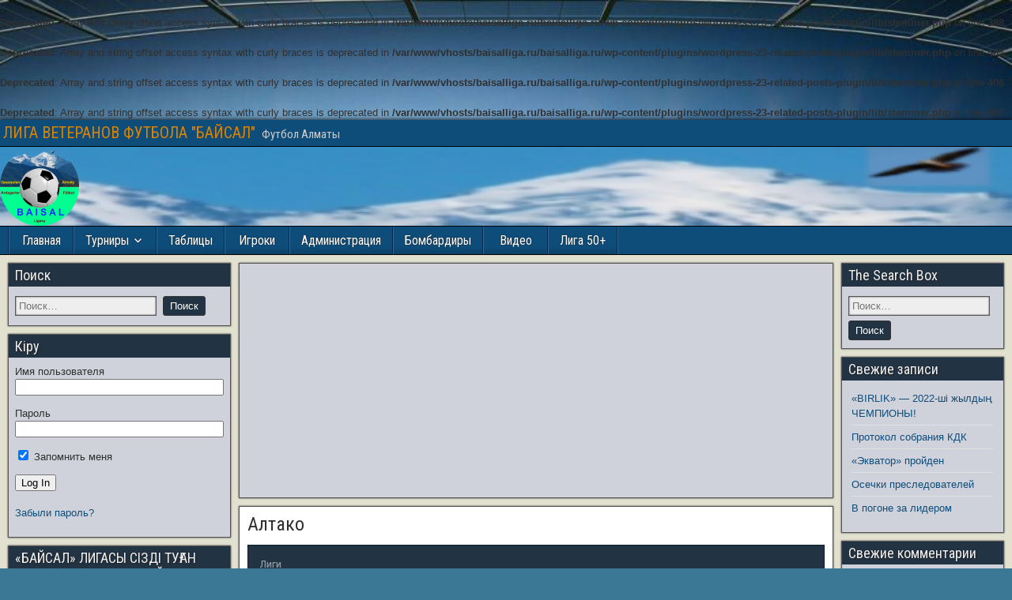

--- FILE ---
content_type: text/html; charset=UTF-8
request_url: https://baisalliga.ru/team/altako/
body_size: 15179
content:
<br />
<b>Deprecated</b>:  Array and string offset access syntax with curly braces is deprecated in <b>/var/www/vhosts/baisalliga.ru/baisalliga.ru/wp-content/plugins/wordpress-23-related-posts-plugin/lib/stemmer.php</b> on line <b>388</b><br />
<br />
<b>Deprecated</b>:  Array and string offset access syntax with curly braces is deprecated in <b>/var/www/vhosts/baisalliga.ru/baisalliga.ru/wp-content/plugins/wordpress-23-related-posts-plugin/lib/stemmer.php</b> on line <b>405</b><br />
<br />
<b>Deprecated</b>:  Array and string offset access syntax with curly braces is deprecated in <b>/var/www/vhosts/baisalliga.ru/baisalliga.ru/wp-content/plugins/wordpress-23-related-posts-plugin/lib/stemmer.php</b> on line <b>406</b><br />
<br />
<b>Deprecated</b>:  Array and string offset access syntax with curly braces is deprecated in <b>/var/www/vhosts/baisalliga.ru/baisalliga.ru/wp-content/plugins/wordpress-23-related-posts-plugin/lib/stemmer.php</b> on line <b>407</b><br />
<!DOCTYPE html>
<html lang="ru-RU">
<head>
<meta charset="UTF-8" />
<meta name="viewport" content="initial-scale=1.0" />
<meta name='robots' content='index, follow, max-image-preview:large, max-snippet:-1, max-video-preview:-1' />
	<style>img:is([sizes="auto" i], [sizes^="auto," i]) { contain-intrinsic-size: 3000px 1500px }</style>
	<link rel="profile" href="http://gmpg.org/xfn/11" />
<link rel="pingback" href="https://baisalliga.ru/xmlrpc.php" />

	<!-- This site is optimized with the Yoast SEO plugin v26.8 - https://yoast.com/product/yoast-seo-wordpress/ -->
	<title>Алтако - ЛИГА ВЕТЕРАНОВ ФУТБОЛА &quot;БАЙСАЛ&quot;</title>
	<link rel="canonical" href="https://baisalliga.ru/team/altako/" />
	<meta property="og:locale" content="ru_RU" />
	<meta property="og:type" content="article" />
	<meta property="og:title" content="Алтако - ЛИГА ВЕТЕРАНОВ ФУТБОЛА &quot;БАЙСАЛ&quot;" />
	<meta property="og:url" content="https://baisalliga.ru/team/altako/" />
	<meta property="og:site_name" content="ЛИГА ВЕТЕРАНОВ ФУТБОЛА &quot;БАЙСАЛ&quot;" />
	<meta property="article:modified_time" content="2017-04-30T18:10:53+00:00" />
	<meta name="twitter:card" content="summary_large_image" />
	<script type="application/ld+json" class="yoast-schema-graph">{"@context":"https://schema.org","@graph":[{"@type":"WebPage","@id":"https://baisalliga.ru/team/altako/","url":"https://baisalliga.ru/team/altako/","name":"Алтако - ЛИГА ВЕТЕРАНОВ ФУТБОЛА &quot;БАЙСАЛ&quot;","isPartOf":{"@id":"https://baisalliga.ru/#website"},"datePublished":"2015-09-27T17:15:58+00:00","dateModified":"2017-04-30T18:10:53+00:00","breadcrumb":{"@id":"https://baisalliga.ru/team/altako/#breadcrumb"},"inLanguage":"ru-RU","potentialAction":[{"@type":"ReadAction","target":["https://baisalliga.ru/team/altako/"]}]},{"@type":"BreadcrumbList","@id":"https://baisalliga.ru/team/altako/#breadcrumb","itemListElement":[{"@type":"ListItem","position":1,"name":"Главная страница","item":"https://baisalliga.ru/"},{"@type":"ListItem","position":2,"name":"Алтако"}]},{"@type":"WebSite","@id":"https://baisalliga.ru/#website","url":"https://baisalliga.ru/","name":"ЛИГА ВЕТЕРАНОВ ФУТБОЛА &quot;БАЙСАЛ&quot;","description":"Футбол Алматы","potentialAction":[{"@type":"SearchAction","target":{"@type":"EntryPoint","urlTemplate":"https://baisalliga.ru/?s={search_term_string}"},"query-input":{"@type":"PropertyValueSpecification","valueRequired":true,"valueName":"search_term_string"}}],"inLanguage":"ru-RU"}]}</script>
	<!-- / Yoast SEO plugin. -->


<link rel='dns-prefetch' href='//static.addtoany.com' />
<link rel='dns-prefetch' href='//fonts.googleapis.com' />
<link rel="alternate" type="application/rss+xml" title="ЛИГА ВЕТЕРАНОВ ФУТБОЛА &quot;БАЙСАЛ&quot; &raquo; Лента" href="https://baisalliga.ru/feed/" />
<link rel="alternate" type="application/rss+xml" title="ЛИГА ВЕТЕРАНОВ ФУТБОЛА &quot;БАЙСАЛ&quot; &raquo; Лента комментариев" href="https://baisalliga.ru/comments/feed/" />
<script type="text/javascript">
/* <![CDATA[ */
window._wpemojiSettings = {"baseUrl":"https:\/\/s.w.org\/images\/core\/emoji\/16.0.1\/72x72\/","ext":".png","svgUrl":"https:\/\/s.w.org\/images\/core\/emoji\/16.0.1\/svg\/","svgExt":".svg","source":{"concatemoji":"https:\/\/baisalliga.ru\/wp-includes\/js\/wp-emoji-release.min.js?ver=6.8.3"}};
/*! This file is auto-generated */
!function(s,n){var o,i,e;function c(e){try{var t={supportTests:e,timestamp:(new Date).valueOf()};sessionStorage.setItem(o,JSON.stringify(t))}catch(e){}}function p(e,t,n){e.clearRect(0,0,e.canvas.width,e.canvas.height),e.fillText(t,0,0);var t=new Uint32Array(e.getImageData(0,0,e.canvas.width,e.canvas.height).data),a=(e.clearRect(0,0,e.canvas.width,e.canvas.height),e.fillText(n,0,0),new Uint32Array(e.getImageData(0,0,e.canvas.width,e.canvas.height).data));return t.every(function(e,t){return e===a[t]})}function u(e,t){e.clearRect(0,0,e.canvas.width,e.canvas.height),e.fillText(t,0,0);for(var n=e.getImageData(16,16,1,1),a=0;a<n.data.length;a++)if(0!==n.data[a])return!1;return!0}function f(e,t,n,a){switch(t){case"flag":return n(e,"\ud83c\udff3\ufe0f\u200d\u26a7\ufe0f","\ud83c\udff3\ufe0f\u200b\u26a7\ufe0f")?!1:!n(e,"\ud83c\udde8\ud83c\uddf6","\ud83c\udde8\u200b\ud83c\uddf6")&&!n(e,"\ud83c\udff4\udb40\udc67\udb40\udc62\udb40\udc65\udb40\udc6e\udb40\udc67\udb40\udc7f","\ud83c\udff4\u200b\udb40\udc67\u200b\udb40\udc62\u200b\udb40\udc65\u200b\udb40\udc6e\u200b\udb40\udc67\u200b\udb40\udc7f");case"emoji":return!a(e,"\ud83e\udedf")}return!1}function g(e,t,n,a){var r="undefined"!=typeof WorkerGlobalScope&&self instanceof WorkerGlobalScope?new OffscreenCanvas(300,150):s.createElement("canvas"),o=r.getContext("2d",{willReadFrequently:!0}),i=(o.textBaseline="top",o.font="600 32px Arial",{});return e.forEach(function(e){i[e]=t(o,e,n,a)}),i}function t(e){var t=s.createElement("script");t.src=e,t.defer=!0,s.head.appendChild(t)}"undefined"!=typeof Promise&&(o="wpEmojiSettingsSupports",i=["flag","emoji"],n.supports={everything:!0,everythingExceptFlag:!0},e=new Promise(function(e){s.addEventListener("DOMContentLoaded",e,{once:!0})}),new Promise(function(t){var n=function(){try{var e=JSON.parse(sessionStorage.getItem(o));if("object"==typeof e&&"number"==typeof e.timestamp&&(new Date).valueOf()<e.timestamp+604800&&"object"==typeof e.supportTests)return e.supportTests}catch(e){}return null}();if(!n){if("undefined"!=typeof Worker&&"undefined"!=typeof OffscreenCanvas&&"undefined"!=typeof URL&&URL.createObjectURL&&"undefined"!=typeof Blob)try{var e="postMessage("+g.toString()+"("+[JSON.stringify(i),f.toString(),p.toString(),u.toString()].join(",")+"));",a=new Blob([e],{type:"text/javascript"}),r=new Worker(URL.createObjectURL(a),{name:"wpTestEmojiSupports"});return void(r.onmessage=function(e){c(n=e.data),r.terminate(),t(n)})}catch(e){}c(n=g(i,f,p,u))}t(n)}).then(function(e){for(var t in e)n.supports[t]=e[t],n.supports.everything=n.supports.everything&&n.supports[t],"flag"!==t&&(n.supports.everythingExceptFlag=n.supports.everythingExceptFlag&&n.supports[t]);n.supports.everythingExceptFlag=n.supports.everythingExceptFlag&&!n.supports.flag,n.DOMReady=!1,n.readyCallback=function(){n.DOMReady=!0}}).then(function(){return e}).then(function(){var e;n.supports.everything||(n.readyCallback(),(e=n.source||{}).concatemoji?t(e.concatemoji):e.wpemoji&&e.twemoji&&(t(e.twemoji),t(e.wpemoji)))}))}((window,document),window._wpemojiSettings);
/* ]]> */
</script>
<style id='wp-emoji-styles-inline-css' type='text/css'>

	img.wp-smiley, img.emoji {
		display: inline !important;
		border: none !important;
		box-shadow: none !important;
		height: 1em !important;
		width: 1em !important;
		margin: 0 0.07em !important;
		vertical-align: -0.1em !important;
		background: none !important;
		padding: 0 !important;
	}
</style>
<link rel='stylesheet' id='wp-block-library-css' href='https://baisalliga.ru/wp-includes/css/dist/block-library/style.min.css?ver=6.8.3' type='text/css' media='all' />
<style id='classic-theme-styles-inline-css' type='text/css'>
/*! This file is auto-generated */
.wp-block-button__link{color:#fff;background-color:#32373c;border-radius:9999px;box-shadow:none;text-decoration:none;padding:calc(.667em + 2px) calc(1.333em + 2px);font-size:1.125em}.wp-block-file__button{background:#32373c;color:#fff;text-decoration:none}
</style>
<style id='global-styles-inline-css' type='text/css'>
:root{--wp--preset--aspect-ratio--square: 1;--wp--preset--aspect-ratio--4-3: 4/3;--wp--preset--aspect-ratio--3-4: 3/4;--wp--preset--aspect-ratio--3-2: 3/2;--wp--preset--aspect-ratio--2-3: 2/3;--wp--preset--aspect-ratio--16-9: 16/9;--wp--preset--aspect-ratio--9-16: 9/16;--wp--preset--color--black: #000000;--wp--preset--color--cyan-bluish-gray: #abb8c3;--wp--preset--color--white: #ffffff;--wp--preset--color--pale-pink: #f78da7;--wp--preset--color--vivid-red: #cf2e2e;--wp--preset--color--luminous-vivid-orange: #ff6900;--wp--preset--color--luminous-vivid-amber: #fcb900;--wp--preset--color--light-green-cyan: #7bdcb5;--wp--preset--color--vivid-green-cyan: #00d084;--wp--preset--color--pale-cyan-blue: #8ed1fc;--wp--preset--color--vivid-cyan-blue: #0693e3;--wp--preset--color--vivid-purple: #9b51e0;--wp--preset--gradient--vivid-cyan-blue-to-vivid-purple: linear-gradient(135deg,rgba(6,147,227,1) 0%,rgb(155,81,224) 100%);--wp--preset--gradient--light-green-cyan-to-vivid-green-cyan: linear-gradient(135deg,rgb(122,220,180) 0%,rgb(0,208,130) 100%);--wp--preset--gradient--luminous-vivid-amber-to-luminous-vivid-orange: linear-gradient(135deg,rgba(252,185,0,1) 0%,rgba(255,105,0,1) 100%);--wp--preset--gradient--luminous-vivid-orange-to-vivid-red: linear-gradient(135deg,rgba(255,105,0,1) 0%,rgb(207,46,46) 100%);--wp--preset--gradient--very-light-gray-to-cyan-bluish-gray: linear-gradient(135deg,rgb(238,238,238) 0%,rgb(169,184,195) 100%);--wp--preset--gradient--cool-to-warm-spectrum: linear-gradient(135deg,rgb(74,234,220) 0%,rgb(151,120,209) 20%,rgb(207,42,186) 40%,rgb(238,44,130) 60%,rgb(251,105,98) 80%,rgb(254,248,76) 100%);--wp--preset--gradient--blush-light-purple: linear-gradient(135deg,rgb(255,206,236) 0%,rgb(152,150,240) 100%);--wp--preset--gradient--blush-bordeaux: linear-gradient(135deg,rgb(254,205,165) 0%,rgb(254,45,45) 50%,rgb(107,0,62) 100%);--wp--preset--gradient--luminous-dusk: linear-gradient(135deg,rgb(255,203,112) 0%,rgb(199,81,192) 50%,rgb(65,88,208) 100%);--wp--preset--gradient--pale-ocean: linear-gradient(135deg,rgb(255,245,203) 0%,rgb(182,227,212) 50%,rgb(51,167,181) 100%);--wp--preset--gradient--electric-grass: linear-gradient(135deg,rgb(202,248,128) 0%,rgb(113,206,126) 100%);--wp--preset--gradient--midnight: linear-gradient(135deg,rgb(2,3,129) 0%,rgb(40,116,252) 100%);--wp--preset--font-size--small: 13px;--wp--preset--font-size--medium: 20px;--wp--preset--font-size--large: 36px;--wp--preset--font-size--x-large: 42px;--wp--preset--spacing--20: 0.44rem;--wp--preset--spacing--30: 0.67rem;--wp--preset--spacing--40: 1rem;--wp--preset--spacing--50: 1.5rem;--wp--preset--spacing--60: 2.25rem;--wp--preset--spacing--70: 3.38rem;--wp--preset--spacing--80: 5.06rem;--wp--preset--shadow--natural: 6px 6px 9px rgba(0, 0, 0, 0.2);--wp--preset--shadow--deep: 12px 12px 50px rgba(0, 0, 0, 0.4);--wp--preset--shadow--sharp: 6px 6px 0px rgba(0, 0, 0, 0.2);--wp--preset--shadow--outlined: 6px 6px 0px -3px rgba(255, 255, 255, 1), 6px 6px rgba(0, 0, 0, 1);--wp--preset--shadow--crisp: 6px 6px 0px rgba(0, 0, 0, 1);}:where(.is-layout-flex){gap: 0.5em;}:where(.is-layout-grid){gap: 0.5em;}body .is-layout-flex{display: flex;}.is-layout-flex{flex-wrap: wrap;align-items: center;}.is-layout-flex > :is(*, div){margin: 0;}body .is-layout-grid{display: grid;}.is-layout-grid > :is(*, div){margin: 0;}:where(.wp-block-columns.is-layout-flex){gap: 2em;}:where(.wp-block-columns.is-layout-grid){gap: 2em;}:where(.wp-block-post-template.is-layout-flex){gap: 1.25em;}:where(.wp-block-post-template.is-layout-grid){gap: 1.25em;}.has-black-color{color: var(--wp--preset--color--black) !important;}.has-cyan-bluish-gray-color{color: var(--wp--preset--color--cyan-bluish-gray) !important;}.has-white-color{color: var(--wp--preset--color--white) !important;}.has-pale-pink-color{color: var(--wp--preset--color--pale-pink) !important;}.has-vivid-red-color{color: var(--wp--preset--color--vivid-red) !important;}.has-luminous-vivid-orange-color{color: var(--wp--preset--color--luminous-vivid-orange) !important;}.has-luminous-vivid-amber-color{color: var(--wp--preset--color--luminous-vivid-amber) !important;}.has-light-green-cyan-color{color: var(--wp--preset--color--light-green-cyan) !important;}.has-vivid-green-cyan-color{color: var(--wp--preset--color--vivid-green-cyan) !important;}.has-pale-cyan-blue-color{color: var(--wp--preset--color--pale-cyan-blue) !important;}.has-vivid-cyan-blue-color{color: var(--wp--preset--color--vivid-cyan-blue) !important;}.has-vivid-purple-color{color: var(--wp--preset--color--vivid-purple) !important;}.has-black-background-color{background-color: var(--wp--preset--color--black) !important;}.has-cyan-bluish-gray-background-color{background-color: var(--wp--preset--color--cyan-bluish-gray) !important;}.has-white-background-color{background-color: var(--wp--preset--color--white) !important;}.has-pale-pink-background-color{background-color: var(--wp--preset--color--pale-pink) !important;}.has-vivid-red-background-color{background-color: var(--wp--preset--color--vivid-red) !important;}.has-luminous-vivid-orange-background-color{background-color: var(--wp--preset--color--luminous-vivid-orange) !important;}.has-luminous-vivid-amber-background-color{background-color: var(--wp--preset--color--luminous-vivid-amber) !important;}.has-light-green-cyan-background-color{background-color: var(--wp--preset--color--light-green-cyan) !important;}.has-vivid-green-cyan-background-color{background-color: var(--wp--preset--color--vivid-green-cyan) !important;}.has-pale-cyan-blue-background-color{background-color: var(--wp--preset--color--pale-cyan-blue) !important;}.has-vivid-cyan-blue-background-color{background-color: var(--wp--preset--color--vivid-cyan-blue) !important;}.has-vivid-purple-background-color{background-color: var(--wp--preset--color--vivid-purple) !important;}.has-black-border-color{border-color: var(--wp--preset--color--black) !important;}.has-cyan-bluish-gray-border-color{border-color: var(--wp--preset--color--cyan-bluish-gray) !important;}.has-white-border-color{border-color: var(--wp--preset--color--white) !important;}.has-pale-pink-border-color{border-color: var(--wp--preset--color--pale-pink) !important;}.has-vivid-red-border-color{border-color: var(--wp--preset--color--vivid-red) !important;}.has-luminous-vivid-orange-border-color{border-color: var(--wp--preset--color--luminous-vivid-orange) !important;}.has-luminous-vivid-amber-border-color{border-color: var(--wp--preset--color--luminous-vivid-amber) !important;}.has-light-green-cyan-border-color{border-color: var(--wp--preset--color--light-green-cyan) !important;}.has-vivid-green-cyan-border-color{border-color: var(--wp--preset--color--vivid-green-cyan) !important;}.has-pale-cyan-blue-border-color{border-color: var(--wp--preset--color--pale-cyan-blue) !important;}.has-vivid-cyan-blue-border-color{border-color: var(--wp--preset--color--vivid-cyan-blue) !important;}.has-vivid-purple-border-color{border-color: var(--wp--preset--color--vivid-purple) !important;}.has-vivid-cyan-blue-to-vivid-purple-gradient-background{background: var(--wp--preset--gradient--vivid-cyan-blue-to-vivid-purple) !important;}.has-light-green-cyan-to-vivid-green-cyan-gradient-background{background: var(--wp--preset--gradient--light-green-cyan-to-vivid-green-cyan) !important;}.has-luminous-vivid-amber-to-luminous-vivid-orange-gradient-background{background: var(--wp--preset--gradient--luminous-vivid-amber-to-luminous-vivid-orange) !important;}.has-luminous-vivid-orange-to-vivid-red-gradient-background{background: var(--wp--preset--gradient--luminous-vivid-orange-to-vivid-red) !important;}.has-very-light-gray-to-cyan-bluish-gray-gradient-background{background: var(--wp--preset--gradient--very-light-gray-to-cyan-bluish-gray) !important;}.has-cool-to-warm-spectrum-gradient-background{background: var(--wp--preset--gradient--cool-to-warm-spectrum) !important;}.has-blush-light-purple-gradient-background{background: var(--wp--preset--gradient--blush-light-purple) !important;}.has-blush-bordeaux-gradient-background{background: var(--wp--preset--gradient--blush-bordeaux) !important;}.has-luminous-dusk-gradient-background{background: var(--wp--preset--gradient--luminous-dusk) !important;}.has-pale-ocean-gradient-background{background: var(--wp--preset--gradient--pale-ocean) !important;}.has-electric-grass-gradient-background{background: var(--wp--preset--gradient--electric-grass) !important;}.has-midnight-gradient-background{background: var(--wp--preset--gradient--midnight) !important;}.has-small-font-size{font-size: var(--wp--preset--font-size--small) !important;}.has-medium-font-size{font-size: var(--wp--preset--font-size--medium) !important;}.has-large-font-size{font-size: var(--wp--preset--font-size--large) !important;}.has-x-large-font-size{font-size: var(--wp--preset--font-size--x-large) !important;}
:where(.wp-block-post-template.is-layout-flex){gap: 1.25em;}:where(.wp-block-post-template.is-layout-grid){gap: 1.25em;}
:where(.wp-block-columns.is-layout-flex){gap: 2em;}:where(.wp-block-columns.is-layout-grid){gap: 2em;}
:root :where(.wp-block-pullquote){font-size: 1.5em;line-height: 1.6;}
</style>
<link rel='stylesheet' id='custom-style-navi-css' href='https://baisalliga.ru/wp-content/plugins/automatic-page-numbers-pagenavi/automatic-page-numbers-pagenavi.css?ver=6.8.3' type='text/css' media='all' />
<link rel='stylesheet' id='fancybox-for-wp-css' href='https://baisalliga.ru/wp-content/plugins/fancybox-for-wordpress/assets/css/fancybox.css?ver=1.3.4' type='text/css' media='all' />
<link rel='stylesheet' id='dashicons-css' href='https://baisalliga.ru/wp-includes/css/dashicons.min.css?ver=6.8.3' type='text/css' media='all' />
<link rel='stylesheet' id='sportspress-general-css' href='//baisalliga.ru/wp-content/plugins/sportspress/assets/css/sportspress.css?ver=2.7.26' type='text/css' media='all' />
<link rel='stylesheet' id='sportspress-icons-css' href='//baisalliga.ru/wp-content/plugins/sportspress/assets/css/icons.css?ver=2.7.26' type='text/css' media='all' />
<link rel='stylesheet' id='sportspress-roboto-css' href='//fonts.googleapis.com/css?family=Roboto%3A400%2C500&#038;subset=cyrillic%2Ccyrillic-ext%2Cgreek%2Cgreek-ext%2Clatin-ext%2Cvietnamese&#038;ver=2.7' type='text/css' media='all' />
<link rel='stylesheet' id='sportspress-style-css' href='//baisalliga.ru/wp-content/plugins/sportspress/assets/css/sportspress-style.css?ver=2.7' type='text/css' media='all' />
<link rel='stylesheet' id='sportspress-style-ltr-css' href='//baisalliga.ru/wp-content/plugins/sportspress/assets/css/sportspress-style-ltr.css?ver=2.7' type='text/css' media='all' />
<link rel='stylesheet' id='sidebar-login-css' href='https://baisalliga.ru/wp-content/plugins/sidebar-login/build/sidebar-login.css?ver=1603117405' type='text/css' media='all' />
<link rel='stylesheet' id='frontier-font-css' href='//fonts.googleapis.com/css?family=Roboto+Condensed%3A400%2C700%7CArimo%3A400%2C700&#038;ver=6.8.3' type='text/css' media='all' />
<link rel='stylesheet' id='genericons-css' href='https://baisalliga.ru/wp-content/themes/frontier/includes/genericons/genericons.css?ver=1.3.2' type='text/css' media='all' />
<link rel='stylesheet' id='frontier-main-css' href='https://baisalliga.ru/wp-content/themes/frontier/style.css?ver=1.3.2' type='text/css' media='all' />
<link rel='stylesheet' id='frontier-responsive-css' href='https://baisalliga.ru/wp-content/themes/frontier/responsive.css?ver=1.3.2' type='text/css' media='all' />
<link rel='stylesheet' id='wp-pagenavi-css' href='https://baisalliga.ru/wp-content/plugins/wp-pagenavi/pagenavi-css.css?ver=2.70' type='text/css' media='all' />
<link rel='stylesheet' id='addtoany-css' href='https://baisalliga.ru/wp-content/plugins/add-to-any/addtoany.min.css?ver=1.16' type='text/css' media='all' />
<style type="text/css"> /* SportsPress Frontend CSS */ .sp-event-calendar tbody td a,.sp-event-calendar tbody td a:hover{background: none;}.sp-data-table th,.sp-calendar th,.sp-data-table tfoot,.sp-calendar tfoot,.sp-button,.sp-heading{background:#3a7895 !important}.sp-calendar tbody a{color:#3a7895 !important}.sp-data-table tbody,.sp-calendar tbody{background: #223344 !important}.sp-data-table tbody,.sp-calendar tbody{color: #ffffff !important}.sp-data-table th,.sp-data-table th a,.sp-data-table tfoot,.sp-data-table tfoot a,.sp-calendar th,.sp-calendar th a,.sp-calendar tfoot,.sp-calendar tfoot a,.sp-button,.sp-heading{color: #ffffff !important}.sp-data-table tbody a,.sp-data-table tbody a:hover,.sp-calendar tbody a:focus{color: #ffa800 !important}.sp-highlight,.sp-calendar td#today{background: #405162 !important}.sp-data-table th,.sp-template-countdown .sp-event-venue,.sp-template-countdown .sp-event-league,.sp-template-gallery .gallery-caption{background:#3a7895 !important}.sp-data-table th,.sp-template-countdown .sp-event-venue,.sp-template-countdown .sp-event-league,.sp-template-gallery .gallery-caption{border-color:#205e7b !important}.sp-table-caption,.sp-data-table,.sp-data-table tfoot,.sp-template .sp-view-all-link,.sp-template-gallery .sp-gallery-group-name,.sp-template-gallery .sp-gallery-wrapper,.sp-template-countdown .sp-event-name,.sp-countdown time,.sp-template-details dl,.sp-event-statistics .sp-statistic-bar,.sp-tournament-bracket .sp-team-name,.sp-profile-selector{background:#223344 !important}.sp-table-caption,.sp-data-table,.sp-data-table td,.sp-template .sp-view-all-link,.sp-template-gallery .sp-gallery-group-name,.sp-template-gallery .sp-gallery-wrapper,.sp-template-countdown .sp-event-name,.sp-countdown time,.sp-countdown span,.sp-template-details dl,.sp-event-statistics .sp-statistic-bar,.sp-tournament-bracket thead th,.sp-tournament-bracket .sp-team-name,.sp-tournament-bracket .sp-event,.sp-profile-selector{border-color:#08192a !important}.sp-tournament-bracket .sp-team .sp-team-name:before{border-left-color:#08192a !important;border-right-color:#08192a !important}.sp-data-table .sp-highlight,.sp-data-table .highlighted td,.sp-template-scoreboard td:hover{background:#1c2d3e !important}.sp-template *,.sp-data-table *,.sp-table-caption,.sp-data-table tfoot a:hover,.sp-template .sp-view-all-link a:hover,.sp-template-gallery .sp-gallery-group-name,.sp-template-details dd,.sp-template-event-logos .sp-team-result,.sp-template-event-blocks .sp-event-results,.sp-template-scoreboard a,.sp-template-scoreboard a:hover,.sp-tournament-bracket,.sp-tournament-bracket .sp-event .sp-event-title:hover,.sp-tournament-bracket .sp-event .sp-event-title:hover *{color:#ffffff !important}.sp-template .sp-view-all-link a,.sp-countdown span small,.sp-template-event-calendar tfoot a,.sp-template-event-blocks .sp-event-date,.sp-template-details dt,.sp-template-scoreboard .sp-scoreboard-date,.sp-tournament-bracket th,.sp-tournament-bracket .sp-event .sp-event-title,.sp-template-scoreboard .sp-scoreboard-date,.sp-tournament-bracket .sp-event .sp-event-title *{color:rgba(255,255,255,0.5) !important}.sp-data-table th,.sp-template-countdown .sp-event-venue,.sp-template-countdown .sp-event-league,.sp-template-gallery .gallery-item a,.sp-template-gallery .gallery-caption,.sp-template-scoreboard .sp-scoreboard-nav,.sp-tournament-bracket .sp-team-name:hover,.sp-tournament-bracket thead th,.sp-tournament-bracket .sp-heading{color:#ffffff !important}.sp-template a,.sp-data-table a,.sp-tab-menu-item-active a, .sp-tab-menu-item-active a:hover,.sp-template .sp-message{color:#ffa800 !important}.sp-template-gallery .gallery-caption strong,.sp-tournament-bracket .sp-team-name:hover,.sp-template-scoreboard .sp-scoreboard-nav,.sp-tournament-bracket .sp-heading{background:#ffa800 !important}.sp-tournament-bracket .sp-team-name:hover,.sp-tournament-bracket .sp-heading,.sp-tab-menu-item-active a, .sp-tab-menu-item-active a:hover,.sp-template .sp-message{border-color:#ffa800 !important}.sp-data-table th,.sp-data-table td{text-align: center !important}</style><script type="text/javascript" id="addtoany-core-js-before">
/* <![CDATA[ */
window.a2a_config=window.a2a_config||{};a2a_config.callbacks=[];a2a_config.overlays=[];a2a_config.templates={};a2a_localize = {
	Share: "Отправить",
	Save: "Сохранить",
	Subscribe: "Подписаться",
	Email: "E-mail",
	Bookmark: "В закладки!",
	ShowAll: "Показать все",
	ShowLess: "Показать остальное",
	FindServices: "Найти сервис(ы)",
	FindAnyServiceToAddTo: "Найти сервис и добавить",
	PoweredBy: "Работает на",
	ShareViaEmail: "Поделиться по электронной почте",
	SubscribeViaEmail: "Подписаться по электронной почте",
	BookmarkInYourBrowser: "Добавить в закладки",
	BookmarkInstructions: "Нажмите Ctrl+D или \u2318+D, чтобы добавить страницу в закладки",
	AddToYourFavorites: "Добавить в Избранное",
	SendFromWebOrProgram: "Отправлять с любого email-адреса или email-программы",
	EmailProgram: "Почтовая программа",
	More: "Подробнее&#8230;",
	ThanksForSharing: "Спасибо, что поделились!",
	ThanksForFollowing: "Спасибо за подписку!"
};
/* ]]> */
</script>
<script type="text/javascript" defer src="https://static.addtoany.com/menu/page.js" id="addtoany-core-js"></script>
<script type="text/javascript" src="https://baisalliga.ru/wp-includes/js/jquery/jquery.min.js?ver=3.7.1" id="jquery-core-js"></script>
<script type="text/javascript" src="https://baisalliga.ru/wp-includes/js/jquery/jquery-migrate.min.js?ver=3.4.1" id="jquery-migrate-js"></script>
<script type="text/javascript" defer src="https://baisalliga.ru/wp-content/plugins/add-to-any/addtoany.min.js?ver=1.1" id="addtoany-jquery-js"></script>
<script type="text/javascript" src="https://baisalliga.ru/wp-content/plugins/fancybox-for-wordpress/assets/js/purify.min.js?ver=1.3.4" id="purify-js"></script>
<script type="text/javascript" src="https://baisalliga.ru/wp-content/plugins/fancybox-for-wordpress/assets/js/jquery.fancybox.js?ver=1.3.4" id="fancybox-for-wp-js"></script>
<link rel="https://api.w.org/" href="https://baisalliga.ru/wp-json/" /><link rel="alternate" title="JSON" type="application/json" href="https://baisalliga.ru/wp-json/wp/v2/teams/174" /><link rel="EditURI" type="application/rsd+xml" title="RSD" href="https://baisalliga.ru/xmlrpc.php?rsd" />
<meta name="generator" content="WordPress 6.8.3" />
<meta name="generator" content="SportsPress 2.7.26" />
<link rel='shortlink' href='https://baisalliga.ru/?p=174' />
<link rel="alternate" title="oEmbed (JSON)" type="application/json+oembed" href="https://baisalliga.ru/wp-json/oembed/1.0/embed?url=https%3A%2F%2Fbaisalliga.ru%2Fteam%2Faltako%2F" />
<link rel="alternate" title="oEmbed (XML)" type="text/xml+oembed" href="https://baisalliga.ru/wp-json/oembed/1.0/embed?url=https%3A%2F%2Fbaisalliga.ru%2Fteam%2Faltako%2F&#038;format=xml" />
             <style>
             #top{
				 				}
		#top:hover{
					}
             </style>
             
			 
<!-- Fancybox for WordPress v3.3.7 -->
<style type="text/css">
	.fancybox-slide--image .fancybox-content{background-color: #FFFFFF}div.fancybox-caption{display:none !important;}
	
	img.fancybox-image{border-width:10px;border-color:#FFFFFF;border-style:solid;}
	div.fancybox-bg{background-color:rgba(102,102,102,0.3);opacity:1 !important;}div.fancybox-content{border-color:#FFFFFF}
	div#fancybox-title{background-color:#FFFFFF}
	div.fancybox-content{background-color:#FFFFFF}
	div#fancybox-title-inside{color:#333333}
	
	
	
	div.fancybox-caption p.caption-title{display:inline-block}
	div.fancybox-caption p.caption-title{font-size:14px}
	div.fancybox-caption p.caption-title{color:#333333}
	div.fancybox-caption {color:#333333}div.fancybox-caption p.caption-title {background:#fff; width:auto;padding:10px 30px;}div.fancybox-content p.caption-title{color:#333333;margin: 0;padding: 5px 0;}body.fancybox-active .fancybox-container .fancybox-stage .fancybox-content .fancybox-close-small{display:block;}
</style><script type="text/javascript">
	jQuery(function () {

		var mobileOnly = false;
		
		if (mobileOnly) {
			return;
		}

		jQuery.fn.getTitle = function () { // Copy the title of every IMG tag and add it to its parent A so that fancybox can show titles
			var arr = jQuery("a[data-fancybox]");jQuery.each(arr, function() {var title = jQuery(this).children("img").attr("title") || '';var figCaptionHtml = jQuery(this).next("figcaption").html() || '';var processedCaption = figCaptionHtml;if (figCaptionHtml.length && typeof DOMPurify === 'function') {processedCaption = DOMPurify.sanitize(figCaptionHtml, {USE_PROFILES: {html: true}});} else if (figCaptionHtml.length) {processedCaption = jQuery("<div>").text(figCaptionHtml).html();}var newTitle = title;if (processedCaption.length) {newTitle = title.length ? title + " " + processedCaption : processedCaption;}if (newTitle.length) {jQuery(this).attr("title", newTitle);}});		}

		// Supported file extensions

				var thumbnails = jQuery("a:has(img)").not(".nolightbox").not('.envira-gallery-link').not('.ngg-simplelightbox').filter(function () {
			return /\.(jpe?g|png|gif|mp4|webp|bmp|pdf)(\?[^/]*)*$/i.test(jQuery(this).attr('href'))
		});
		

		// Add data-type iframe for links that are not images or videos.
		var iframeLinks = jQuery('.fancyboxforwp').filter(function () {
			return !/\.(jpe?g|png|gif|mp4|webp|bmp|pdf)(\?[^/]*)*$/i.test(jQuery(this).attr('href'))
		}).filter(function () {
			return !/vimeo|youtube/i.test(jQuery(this).attr('href'))
		});
		iframeLinks.attr({"data-type": "iframe"}).getTitle();

				// Gallery All
		thumbnails.addClass("fancyboxforwp").attr("data-fancybox", "gallery").getTitle();
		iframeLinks.attr({"data-fancybox": "gallery"}).getTitle();

		// Gallery type NONE
		
		// Call fancybox and apply it on any link with a rel atribute that starts with "fancybox", with the options set on the admin panel
		jQuery("a.fancyboxforwp").fancyboxforwp({
			loop: false,
			smallBtn: true,
			zoomOpacity: "auto",
			animationEffect: "fade",
			animationDuration: 500,
			transitionEffect: "fade",
			transitionDuration: "300",
			overlayShow: true,
			overlayOpacity: "0.3",
			titleShow: true,
			titlePosition: "inside",
			keyboard: true,
			showCloseButton: true,
			arrows: true,
			clickContent:false,
			clickSlide: "close",
			mobile: {
				clickContent: function (current, event) {
					return current.type === "image" ? "toggleControls" : false;
				},
				clickSlide: function (current, event) {
					return current.type === "image" ? "close" : "close";
				},
			},
			wheel: false,
			toolbar: true,
			preventCaptionOverlap: true,
			onInit: function() { },			onDeactivate
	: function() { },		beforeClose: function() { },			afterShow: function(instance) { jQuery( ".fancybox-image" ).on("click", function( ){ ( instance.isScaledDown() ) ? instance.scaleToActual() : instance.scaleToFit() }) },				afterClose: function() { },					caption : function( instance, item ) {var title = "";if("undefined" != typeof jQuery(this).context ){var title = jQuery(this).context.title;} else { var title = ("undefined" != typeof jQuery(this).attr("title")) ? jQuery(this).attr("title") : false;}var caption = jQuery(this).data('caption') || '';if ( item.type === 'image' && title.length ) {caption = (caption.length ? caption + '<br />' : '') + '<p class="caption-title">'+jQuery("<div>").text(title).html()+'</p>' ;}if (typeof DOMPurify === "function" && caption.length) { return DOMPurify.sanitize(caption, {USE_PROFILES: {html: true}}); } else { return jQuery("<div>").text(caption).html(); }},
		afterLoad : function( instance, current ) {var captionContent = current.opts.caption || '';var sanitizedCaptionString = '';if (typeof DOMPurify === 'function' && captionContent.length) {sanitizedCaptionString = DOMPurify.sanitize(captionContent, {USE_PROFILES: {html: true}});} else if (captionContent.length) { sanitizedCaptionString = jQuery("<div>").text(captionContent).html();}if (sanitizedCaptionString.length) { current.$content.append(jQuery('<div class=\"fancybox-custom-caption inside-caption\" style=\" position: absolute;left:0;right:0;color:#000;margin:0 auto;bottom:0;text-align:center;background-color:#FFFFFF \"></div>').html(sanitizedCaptionString)); }},
			})
		;

			})
</script>
<!-- END Fancybox for WordPress -->
<script type="text/javascript">
	window._wp_rp_static_base_url = 'https://wprp.sovrn.com/static/';
	window._wp_rp_wp_ajax_url = "https://baisalliga.ru/wp-admin/admin-ajax.php";
	window._wp_rp_plugin_version = '3.6.4';
	window._wp_rp_post_id = '174';
	window._wp_rp_num_rel_posts = '7';
	window._wp_rp_thumbnails = true;
	window._wp_rp_post_title = '%D0%90%D0%BB%D1%82%D0%B0%D0%BA%D0%BE';
	window._wp_rp_post_tags = [];
	window._wp_rp_promoted_content = true;
</script>
<link rel="stylesheet" href="https://baisalliga.ru/wp-content/plugins/wordpress-23-related-posts-plugin/static/themes/vertical-m.css?version=3.6.4" />

<meta property="Frontier Theme" content="1.3.2" />
<style type="text/css" media="screen">
	#container 	{width: 1400px;}
	#header 	{min-height: 0px;}
	#content 	{width: 60%;}
	#sidebar-left 	{width: 23%;}
	#sidebar-right 	{width: 17%;}
</style>

<style type="text/css" media="screen">
	.page-template-page-cs-php #content, .page-template-page-sc-php #content {width: 65%;}
	.page-template-page-cs-php #sidebar-left, .page-template-page-sc-php #sidebar-left,
	.page-template-page-cs-php #sidebar-right, .page-template-page-sc-php #sidebar-right {width: 35%;}
	.page-template-page-scs-php #content {width: 60%;}
	.page-template-page-scs-php #sidebar-left {width: 23%;}
	.page-template-page-scs-php #sidebar-right {width: 17%;}
</style>

<style type="text/css" media="screen">
	#header {
		background-image: url('https://baisalliga.ru/wp-content/uploads/2021/09/cropped-cropped-Лого-Байсал3.png' );
		background-size: 1400px 100px;
	}
</style>

<style type="text/css" media="screen">
	#header {background-color:#FFFFFF;}
	#nav-main {background-color:#0e4d7a;}
	#nav-main .nav-main {border-left: 1px solid #002552; border-right: 1px solid #2c6b98;}
	#nav-main .nav-main > li, #nav-main .nav-main > ul > .page_item {border-left: 1px solid #2c6b98; border-right: 1px solid #002552;}
	#top-bar {background-color:#0e4d7a;}
	#bottom-bar {background-color:#223344;}
	#main {background-color:#e2e1d0;}
	.blog-view, .single-view, .author-info, .archive-info, .form-404 {background-color:#ffffff;}
	.blog-view.sticky {background-color:#eeee22;}
	.frontier-widget {background-color:#d0d2db;}
	.blog-view, .comment-author-admin > .comment-body, .bypostauthor > .comment-body {border-top: 6px solid #223344;}
	.page-nav > *, .comment-nav > *, .author-info .title, .comment-reply-link, .widget-title,
	.widget_search .search-submit, .widget_calendar caption {background-color:#223344;}
	.genericon {color:#223344;}
	a {color:#0E4D7A;}
	a:hover {color:#297c02;}
</style>

<!-- Custom Head Codes -->
<script data-ad-client="ca-pub-9528996070479110" async src="https://pagead2.googlesyndication.com/pagead/js/adsbygoogle.js"></script>
<script>
  (function(i,s,o,g,r,a,m){i['GoogleAnalyticsObject']=r;i[r]=i[r]||function(){
  (i[r].q=i[r].q||[]).push(arguments)},i[r].l=1*new Date();a=s.createElement(o),
  m=s.getElementsByTagName(o)[0];a.async=1;a.src=g;m.parentNode.insertBefore(a,m)
  })(window,document,'script','//www.google-analytics.com/analytics.js','ga');

  ga('create', 'UA-48378566-2', 'auto');
  ga('send', 'pageview');

</script>
<script src="//pagead2.googlesyndication.com/pagead/js/adsbygoogle.js"></script>
<script>
     (adsbygoogle = window.adsbygoogle || []).push({
          google_ad_client: "ca-pub-9528996070479110",
          enable_page_level_ads: true
     });
</script>
<script data-ad-client="ca-pub-9528996070479110" async src="https://pagead2.googlesyndication.com/pagead/js/adsbygoogle.js"></script>
<!-- Custom Head Codes End -->

<style type="text/css" id="custom-background-css">
body.custom-background { background-color: #3a7895; background-image: url("https://baisalliga.ru/wp-content/uploads/2022/01/Стадион.jpg"); background-position: left top; background-size: cover; background-repeat: no-repeat; background-attachment: fixed; }
</style>
	<link rel="icon" href="https://baisalliga.ru/wp-content/uploads/2021/09/cropped-Лого-Байсал3-32x32.png" sizes="32x32" />
<link rel="icon" href="https://baisalliga.ru/wp-content/uploads/2021/09/cropped-Лого-Байсал3-192x192.png" sizes="192x192" />
<link rel="apple-touch-icon" href="https://baisalliga.ru/wp-content/uploads/2021/09/cropped-Лого-Байсал3-180x180.png" />
<meta name="msapplication-TileImage" content="https://baisalliga.ru/wp-content/uploads/2021/09/cropped-Лого-Байсал3-270x270.png" />
<script data-ad-client="ca-pub-9528996070479110" async src="https://pagead2.googlesyndication.com/pagead/js/adsbygoogle.js"></script>
		<!-- Yandex.Metrika counter -->
<script type="text/javascript" >
   (function(m,e,t,r,i,k,a){m[i]=m[i]||function(){(m[i].a=m[i].a||[]).push(arguments)};
   m[i].l=1*new Date();k=e.createElement(t),a=e.getElementsByTagName(t)[0],k.async=1,k.src=r,a.parentNode.insertBefore(k,a)})
   (window, document, "script", "https://mc.yandex.ru/metrika/tag.js", "ym");

   ym(55328842, "init", {
        clickmap:true,
        trackLinks:true,
        accurateTrackBounce:true,
        webvisor:true
   });
</script>
<noscript><div><img src="https://mc.yandex.ru/watch/55328842" style="position:absolute; left:-9999px;" alt="" /></div></noscript>
<!-- /Yandex.Metrika counter -->

</head>


<body class="wp-singular sp_team-template-default single single-sp_team postid-174 custom-background wp-theme-frontier sportspress sportspress-page sp-show-image">	
	<!-- Rating Mail.ru counter -->
<script type="text/javascript">
var _tmr = window._tmr || (window._tmr = []);
_tmr.push({id: "3141577", type: "pageView", start: (new Date()).getTime()});
(function (d, w, id) {
  if (d.getElementById(id)) return;
  var ts = d.createElement("script"); ts.type = "text/javascript"; ts.async = true; ts.id = id;
  ts.src = "https://top-fwz1.mail.ru/js/code.js";
  var f = function () {var s = d.getElementsByTagName("script")[0]; s.parentNode.insertBefore(ts, s);};
  if (w.opera == "[object Opera]") { d.addEventListener("DOMContentLoaded", f, false); } else { f(); }
})(document, window, "topmailru-code");
</script><noscript><div>
<img src="https://top-fwz1.mail.ru/counter?id=3141577;js=na" style="border:0;position:absolute;left:-9999px;" alt="Top.Mail.Ru" />
</div></noscript>
<!-- //Rating Mail.ru counter -->

	
	
<div id="container" class="cf" >
	
			
		<div id="top-bar" class="cf">
			
			<div id="top-bar-info">
														<h2 id="site-title"><a href="https://baisalliga.ru/">ЛИГА ВЕТЕРАНОВ ФУТБОЛА &quot;БАЙСАЛ&quot;</a></h2>				
									<h4 id="site-description">Футбол Алматы</h4>
							</div>

							<nav id="nav-top">
									</nav>
			
						</div>
	
			<div id="header" class="cf" role="banner">
			
							<div id="header-logo">
					<a href="https://baisalliga.ru/"><img src="http://baisalliga.ru/wp-content/uploads/2022/02/Лого-Байсал100х100.png" alt="ЛИГА ВЕТЕРАНОВ ФУТБОЛА &quot;БАЙСАЛ&quot;" /></a>
				</div>
			
			
					</div>
	
			
		<nav id="nav-main" class="cf drop" >
			
							<a href="#" class="drop-toggle"><span class="genericon genericon-menu"></span></a>
			
			<ul id="menu-%d0%be%d1%81%d0%bd%d0%be%d0%b2%d0%bd%d0%be%d0%b5-%d0%bc%d0%b5%d0%bd%d1%8e" class="nav-main"><li id="menu-item-83" class="menu-item menu-item-type-custom menu-item-object-custom menu-item-home menu-item-83"><a href="http://baisalliga.ru/">Главная</a></li>
<li id="menu-item-89" class="menu-item menu-item-type-post_type menu-item-object-page menu-item-has-children menu-item-89"><a href="https://baisalliga.ru/turniry/">Турниры</a>
<ul class="sub-menu">
	<li id="menu-item-3582" class="menu-item menu-item-type-post_type menu-item-object-page menu-item-has-children menu-item-3582"><a href="https://baisalliga.ru/turniry/chempionat-g-almaty/">Чемпионат</a>
	<ul class="sub-menu">
		<li id="menu-item-1034" class="menu-item menu-item-type-post_type menu-item-object-page menu-item-1034"><a href="https://baisalliga.ru/turniry/chempionat-g-almaty/cha-2014/">I. 2014</a></li>
		<li id="menu-item-1023" class="menu-item menu-item-type-post_type menu-item-object-page menu-item-1023"><a href="https://baisalliga.ru/turniry/chempionat-g-almaty/ii-j-chempionat-2015-g/">II. 2015</a></li>
		<li id="menu-item-1295" class="menu-item menu-item-type-post_type menu-item-object-page menu-item-1295"><a href="https://baisalliga.ru/turniry/chempionat-g-almaty/iii-j-chempionat-2016-g/">III. 2016</a></li>
		<li id="menu-item-3179" class="menu-item menu-item-type-post_type menu-item-object-page menu-item-3179"><a href="https://baisalliga.ru/turniry/chempionat-g-almaty/iv-j-chempionat-2017-g/">IV. 2017</a></li>
		<li id="menu-item-3178" class="menu-item menu-item-type-post_type menu-item-object-page menu-item-3178"><a href="https://baisalliga.ru/turniry/chempionat-g-almaty/v-j-chempionat-2018-g/">V. 2018</a></li>
		<li id="menu-item-3684" class="menu-item menu-item-type-post_type menu-item-object-page menu-item-3684"><a href="https://baisalliga.ru/turniry/chempionat-g-almaty/vi-j-chempionat-2019-g/">VI. 2019</a></li>
		<li id="menu-item-4289" class="menu-item menu-item-type-post_type menu-item-object-page menu-item-4289"><a href="https://baisalliga.ru/turniry/chempionat-g-almaty/vii-%d0%b9-%d1%87%d0%b5%d0%bc%d0%bf%d0%b8%d0%be%d0%bd%d0%b0%d1%82-2020-%d0%b3/">VII. 2020</a></li>
		<li id="menu-item-4568" class="menu-item menu-item-type-post_type menu-item-object-page menu-item-4568"><a href="https://baisalliga.ru/turniry/chempionat-g-almaty/viii-%d0%b9-%d1%87%d0%b5%d0%bc%d0%bf%d0%b8%d0%be%d0%bd%d0%b0%d1%82-2021-%d0%b3/">VIII. 2021</a></li>
		<li id="menu-item-5214" class="menu-item menu-item-type-post_type menu-item-object-page menu-item-5214"><a href="https://baisalliga.ru/turniry/chempionat-g-almaty/ix-%d0%b9-%d1%87%d0%b5%d0%bc%d0%bf%d0%b8%d0%be%d0%bd%d0%b0%d1%82-2022-%d0%b3/">IX. 2022</a></li>
	</ul>
</li>
	<li id="menu-item-2056" class="menu-item menu-item-type-post_type menu-item-object-page menu-item-has-children menu-item-2056"><a href="https://baisalliga.ru/turniry/kubok-ligi-bajsal/">Кубок Лиги</a>
	<ul class="sub-menu">
		<li id="menu-item-2064" class="menu-item menu-item-type-post_type menu-item-object-page menu-item-2064"><a href="https://baisalliga.ru/turniry/kubok-ligi-bajsal/kl-2016/">2016</a></li>
		<li id="menu-item-3161" class="menu-item menu-item-type-post_type menu-item-object-page menu-item-3161"><a href="https://baisalliga.ru/turniry/kubok-ligi-bajsal/kubok-ligi-2017/">2017</a></li>
		<li id="menu-item-3193" class="menu-item menu-item-type-post_type menu-item-object-page menu-item-3193"><a href="https://baisalliga.ru/turniry/kubok-ligi-bajsal/kubok-ligi-2018/">2018</a></li>
		<li id="menu-item-4569" class="menu-item menu-item-type-post_type menu-item-object-page menu-item-4569"><a href="https://baisalliga.ru/turniry/kubok-ligi-bajsal/vi-%d0%b9-%d0%ba%d1%83%d0%b1%d0%be%d0%ba-%d0%bb%d0%b8%d0%b3%d0%b8-2019/">2019</a></li>
		<li id="menu-item-5018" class="menu-item menu-item-type-post_type menu-item-object-page menu-item-5018"><a href="https://baisalliga.ru/turniry/kubok-ligi-bajsal/vii-%d0%b9-%d0%ba%d1%83%d0%b1%d0%be%d0%ba-%d0%bb%d0%b8%d0%b3%d0%b8-2020/">2020</a></li>
		<li id="menu-item-5397" class="menu-item menu-item-type-post_type menu-item-object-page menu-item-5397"><a href="https://baisalliga.ru/turniry/kubok-ligi-bajsal/viii-%d0%b9-%d0%ba%d1%83%d0%b1%d0%be%d0%ba-%d0%bb%d0%b8%d0%b3%d0%b8-2021/">2021</a></li>
		<li id="menu-item-5421" class="menu-item menu-item-type-post_type menu-item-object-page menu-item-5421"><a href="https://baisalliga.ru/turniry/kubok-ligi-bajsal/ix-%d0%b9-%d0%ba%d1%83%d0%b1%d0%be%d0%ba-%d0%bb%d0%b8%d0%b3%d0%b8-2022/">2022</a></li>
	</ul>
</li>
	<li id="menu-item-862" class="menu-item menu-item-type-post_type menu-item-object-page menu-item-862"><a href="https://baisalliga.ru/turniry/kubok-dnya-nezavisimosti-rk/">Qazaqstannyñ Täuelsızdık künıne arnalğan kubogy</a></li>
	<li id="menu-item-1158" class="menu-item menu-item-type-post_type menu-item-object-page menu-item-has-children menu-item-1158"><a href="https://baisalliga.ru/turniry/zimnij-chempionat-g-almaty/">Зимний чемпионат</a>
	<ul class="sub-menu">
		<li id="menu-item-622" class="menu-item menu-item-type-post_type menu-item-object-page menu-item-622"><a href="https://baisalliga.ru/turniry/zimnij-chempionat-g-almaty/ii-j-zimnij-chempionat-2015-g/">II. 2015</a></li>
		<li id="menu-item-3520" class="menu-item menu-item-type-post_type menu-item-object-page menu-item-3520"><a href="https://baisalliga.ru/turniry/zimnij-chempionat-g-almaty/iii-j-zimnij-chempionat/">III. 2016</a></li>
		<li id="menu-item-2464" class="menu-item menu-item-type-post_type menu-item-object-page menu-item-2464"><a href="https://baisalliga.ru/?page_id=2455">IV. 2017</a></li>
		<li id="menu-item-3574" class="menu-item menu-item-type-post_type menu-item-object-page menu-item-3574"><a href="https://baisalliga.ru/turniry/zimnij-chempionat-g-almaty/v-j-zimnij-chempionat-2018-g/">V. 2018</a></li>
		<li id="menu-item-3445" class="menu-item menu-item-type-post_type menu-item-object-page menu-item-3445"><a href="https://baisalliga.ru/turniry/zimnij-chempionat-g-almaty/vi-j-zimnij-chempionat/">VI. 2019</a></li>
		<li id="menu-item-3994" class="menu-item menu-item-type-post_type menu-item-object-page menu-item-3994"><a href="https://baisalliga.ru/turniry/zimnij-chempionat-g-almaty/vii-j-zimnij-chempionat/">VII. 2020</a></li>
		<li id="menu-item-4575" class="menu-item menu-item-type-post_type menu-item-object-page menu-item-4575"><a href="https://baisalliga.ru/turniry/zimnij-chempionat-g-almaty/vii-%d0%b9-%d0%b7%d0%b8%d0%bc%d0%bd%d0%b8%d0%b9-%d1%87%d0%b5%d0%bc%d0%bf%d0%b8%d0%be%d0%bd%d0%b0%d1%82-2020-%d0%b3/">VIII. 2021</a></li>
		<li id="menu-item-4997" class="menu-item menu-item-type-post_type menu-item-object-page menu-item-4997"><a href="https://baisalliga.ru/turniry/zimnij-chempionat-g-almaty/ix-%d0%b9-%d0%b7%d0%b8%d0%bc%d0%bd%d0%b8%d0%b9-%d1%87%d0%b5%d0%bc%d0%bf%d0%b8%d0%be%d0%bd%d0%b0%d1%82/">IX. 2022</a></li>
		<li id="menu-item-5505" class="menu-item menu-item-type-post_type menu-item-object-page menu-item-5505"><a href="https://baisalliga.ru/turniry/zimnij-chempionat-g-almaty/x-%d0%b9-%d0%b7%d0%b8%d0%bc%d0%bd%d0%b8%d0%b9-%d1%87%d0%b5%d0%bc%d0%bf%d0%b8%d0%be%d0%bd%d0%b0%d1%82-2023-%d0%b3/">X. 2023</a></li>
	</ul>
</li>
	<li id="menu-item-621" class="menu-item menu-item-type-post_type menu-item-object-page menu-item-621"><a href="https://baisalliga.ru/turniry/turnir-550-letiya-kazaxskogo-xanstva/">Qazaq handyğynyñ 550 jyldyğy turnirı</a></li>
</ul>
</li>
<li id="menu-item-1169" class="menu-item menu-item-type-post_type menu-item-object-page menu-item-1169"><a href="https://baisalliga.ru/tablicy/">Таблицы</a></li>
<li id="menu-item-84" class="menu-item menu-item-type-post_type menu-item-object-page menu-item-84"><a href="https://baisalliga.ru/igroki/">Игроки</a></li>
<li id="menu-item-2082" class="menu-item menu-item-type-post_type menu-item-object-page menu-item-2082"><a href="https://baisalliga.ru/administraciya/">Администрация</a></li>
<li id="menu-item-3231" class="menu-item menu-item-type-post_type menu-item-object-page menu-item-3231"><a href="https://baisalliga.ru/bombardiry/">Бомбардиры</a></li>
<li id="menu-item-3224" class="menu-item menu-item-type-post_type menu-item-object-page menu-item-3224"><a href="https://baisalliga.ru/video/">Видео</a></li>
<li id="menu-item-4111" class="menu-item menu-item-type-custom menu-item-object-custom menu-item-4111"><a href="http://ardager.ru">Лига 50+</a></li>
</ul>
					</nav>
	
	
<div id="main" class="col-scs cf">

<div id="content" class="cf" >

			<div id="widgets-wrap-before-content" class="cf"><div id="custom_html-4" class="widget_text widget-before-content frontier-widget widget_custom_html"><div class="textwidget custom-html-widget"><script async src="https://pagead2.googlesyndication.com/pagead/js/adsbygoogle.js"></script>
<!-- ilinews7 -->
<ins class="adsbygoogle"
     style="display:block"
     data-ad-client="ca-pub-9528996070479110"
     data-ad-slot="4541422582"
     data-ad-format="auto"
     data-full-width-responsive="true"></ins>
<script>
     (adsbygoogle = window.adsbygoogle || []).push({});
</script></div></div></div>
	
	
	
	
					
<article id="post-174" class="single-view post-174 sp_team type-sp_team status-publish hentry sp_league-5 sp_league-chempionat sp_season-7 sp_season-137" >


<header class="entry-header cf">
		<h1 class="entry-title" ><a href="https://baisalliga.ru/team/altako/">Алтако</a></h1>
	</header>

<div class="entry-byline cf">
	
	
	
	
	
	
	</div>
		
<div class="entry-content cf" >
	
	
	<div class="sp-section-content sp-section-content-logo"></div><div class="sp-section-content sp-section-content-excerpt"></div><div class="sp-section-content sp-section-content-content"></div><div class="sp-section-content sp-section-content-link"></div><div class="sp-section-content sp-section-content-details"><div class="sp-template sp-template-team-details sp-template-details">
	<div class="sp-list-wrapper"><dl class="sp-team-details"><dt>Лиги</dt><dd>Лига кубогы, Чемпионат</dd><dt>Маусымдар</dt><dd>2014, 2017</dd></dl></div></div>
</div><div class="sp-section-content sp-section-content-staff"></div><div class="sp-section-content sp-section-content-lists"></div><div class="sp-section-content sp-section-content-tables"></div><div class="sp-tab-group"></div><div class="addtoany_share_save_container addtoany_content addtoany_content_bottom"><div class="a2a_kit a2a_kit_size_32 addtoany_list" data-a2a-url="https://baisalliga.ru/team/altako/" data-a2a-title="Алтако"><a class="a2a_button_facebook_like addtoany_special_service" data-layout="button" data-href="https://baisalliga.ru/team/altako/"></a><a class="a2a_button_whatsapp" href="https://www.addtoany.com/add_to/whatsapp?linkurl=https%3A%2F%2Fbaisalliga.ru%2Fteam%2Faltako%2F&amp;linkname=%D0%90%D0%BB%D1%82%D0%B0%D0%BA%D0%BE" title="WhatsApp" rel="nofollow noopener" target="_blank"></a><a class="a2a_button_mail_ru" href="https://www.addtoany.com/add_to/mail_ru?linkurl=https%3A%2F%2Fbaisalliga.ru%2Fteam%2Faltako%2F&amp;linkname=%D0%90%D0%BB%D1%82%D0%B0%D0%BA%D0%BE" title="Mail.Ru" rel="nofollow noopener" target="_blank"></a><a class="a2a_button_facebook" href="https://www.addtoany.com/add_to/facebook?linkurl=https%3A%2F%2Fbaisalliga.ru%2Fteam%2Faltako%2F&amp;linkname=%D0%90%D0%BB%D1%82%D0%B0%D0%BA%D0%BE" title="Facebook" rel="nofollow noopener" target="_blank"></a><a class="a2a_button_vk" href="https://www.addtoany.com/add_to/vk?linkurl=https%3A%2F%2Fbaisalliga.ru%2Fteam%2Faltako%2F&amp;linkname=%D0%90%D0%BB%D1%82%D0%B0%D0%BA%D0%BE" title="VK" rel="nofollow noopener" target="_blank"></a><a class="a2a_button_twitter" href="https://www.addtoany.com/add_to/twitter?linkurl=https%3A%2F%2Fbaisalliga.ru%2Fteam%2Faltako%2F&amp;linkname=%D0%90%D0%BB%D1%82%D0%B0%D0%BA%D0%BE" title="Twitter" rel="nofollow noopener" target="_blank"></a><a class="a2a_button_odnoklassniki" href="https://www.addtoany.com/add_to/odnoklassniki?linkurl=https%3A%2F%2Fbaisalliga.ru%2Fteam%2Faltako%2F&amp;linkname=%D0%90%D0%BB%D1%82%D0%B0%D0%BA%D0%BE" title="Odnoklassniki" rel="nofollow noopener" target="_blank"></a><a class="a2a_button_email" href="https://www.addtoany.com/add_to/email?linkurl=https%3A%2F%2Fbaisalliga.ru%2Fteam%2Faltako%2F&amp;linkname=%D0%90%D0%BB%D1%82%D0%B0%D0%BA%D0%BE" title="Email" rel="nofollow noopener" target="_blank"></a><a class="a2a_button_telegram" href="https://www.addtoany.com/add_to/telegram?linkurl=https%3A%2F%2Fbaisalliga.ru%2Fteam%2Faltako%2F&amp;linkname=%D0%90%D0%BB%D1%82%D0%B0%D0%BA%D0%BE" title="Telegram" rel="nofollow noopener" target="_blank"></a><a class="a2a_button_skype" href="https://www.addtoany.com/add_to/skype?linkurl=https%3A%2F%2Fbaisalliga.ru%2Fteam%2Faltako%2F&amp;linkname=%D0%90%D0%BB%D1%82%D0%B0%D0%BA%D0%BE" title="Skype" rel="nofollow noopener" target="_blank"></a><a class="a2a_button_google_gmail" href="https://www.addtoany.com/add_to/google_gmail?linkurl=https%3A%2F%2Fbaisalliga.ru%2Fteam%2Faltako%2F&amp;linkname=%D0%90%D0%BB%D1%82%D0%B0%D0%BA%D0%BE" title="Gmail" rel="nofollow noopener" target="_blank"></a><a class="a2a_button_sms" href="https://www.addtoany.com/add_to/sms?linkurl=https%3A%2F%2Fbaisalliga.ru%2Fteam%2Faltako%2F&amp;linkname=%D0%90%D0%BB%D1%82%D0%B0%D0%BA%D0%BE" title="Message" rel="nofollow noopener" target="_blank"></a><a class="a2a_button_twitter_tweet addtoany_special_service" data-url="https://baisalliga.ru/team/altako/" data-text="Алтако"></a><a class="a2a_dd addtoany_share_save addtoany_share" href="https://www.addtoany.com/share"></a></div></div>
	
	
	
	</div>

<footer class="entry-footer cf">
	
	
	
	</footer>


</article>


			<div id="comment-area">
<div id="comments">
	
	</div></div>
			
	
	
	
			<div id="widgets-wrap-after-content" class="cf"><div id="text-54" class="widget-after-content frontier-widget widget_text">			<div class="textwidget"><p><script async src="//pagead2.googlesyndication.com/pagead/js/adsbygoogle.js"></script><br />
<!-- ilinews10 --><br />
<ins class="adsbygoogle"
     style="display:block"
     data-ad-client="ca-pub-9528996070479110"
     data-ad-slot="5702973774"
     data-ad-format="auto"></ins><br />
<script>
(adsbygoogle = window.adsbygoogle || []).push({});
</script></p>
</div>
		</div></div>
	
</div>

<div id="sidebar-left" class="sidebar cf" >
		<div id="widgets-wrap-sidebar-left">

					<div id="search-2" class="widget-sidebar frontier-widget widget_search"><h4 class="widget-title">Поиск</h4><form role="search" method="get" class="search-form" action="https://baisalliga.ru/">
				<label>
					<span class="screen-reader-text">Найти:</span>
					<input type="search" class="search-field" placeholder="Поиск&hellip;" value="" name="s" />
				</label>
				<input type="submit" class="search-submit" value="Поиск" />
			</form></div><div id="wp_sidebarlogin-4" class="widget-sidebar frontier-widget widget_wp_sidebarlogin"><h4 class="widget-title">Кіру</h4><div class="sidebar-login-form"><form name="loginform" id="loginform" action="https://baisalliga.ru/wp-login.php" method="post"><p class="login-username">
				<label for="user_login">Имя пользователя</label>
				<input type="text" name="log" id="user_login" autocomplete="username" class="input" value="" size="20" />
			</p><p class="login-password">
				<label for="user_pass">Пароль</label>
				<input type="password" name="pwd" id="user_pass" autocomplete="current-password" spellcheck="false" class="input" value="" size="20" />
			</p><p class="login-remember"><label><input name="rememberme" type="checkbox" id="rememberme" value="forever" checked="checked" /> Запомнить меня</label></p><p class="login-submit">
				<input type="submit" name="wp-submit" id="wp-submit" class="button button-primary" value="Log In" />
				<input type="hidden" name="redirect_to" value="http://baisalliga.ru" />
			</p></form><ul class="sidebar-login-links pagenav sidebar_login_links"><li class="lost_password-link"><a href="https://baisalliga.ru/wp-login.php?action=lostpassword">Забыли пароль?</a></li></ul></div></div><div class="sp-widget-align-none"><div id="sportspress-birthdays-5" class="widget-sidebar frontier-widget widget_sportspress widget_birthdays widget_sp_birthdays"><h4 class="widget-title">&#171;БАЙСАЛ&#187; ЛИГАСЫ СІЗДІ ТУҒАН КҮНІҢІЗМЕН ҚҰТТЫҚТАЙ ОТЫРЫП, СІЗГЕ ЗОР ДЕНСАУЛЫҚ, СӘТТІЛІК, СПОРТ ҰЗАҚ ҒҰМЫР, ОТБАСЫҢЫЗҒА БЕРЕКЕ ТІЛЕЙДІ!!!</h4><div class="sp-template sp-template-birthdays sp-template-birthday-gallery sp-template-gallery"><h4 class="sp-table-caption">26.01.1969</h4><div class="gallery"><dl class='gallery-item'>
	<dt class='gallery-icon portrait'><a href="https://baisalliga.ru/player/nurgisa-sulejmanov/"><img width="200" height="250" src="https://baisalliga.ru/wp-content/uploads/1968/12/Сулейманов-Нургиса.jpg" class="attachment-sportspress-fit-medium size-sportspress-fit-medium wp-post-image" alt="" loading="lazy" /></a></dt><a href="https://baisalliga.ru/player/nurgisa-sulejmanov/"><dd class="wp-caption-text gallery-caption small-3 columns">Нургиса Сулейманов</dd></a></dl><br style="clear: both;" /></div></div>
</div></div>		
	</div>
	</div><div id="sidebar-right" class="sidebar cf" >
		<div id="widgets-wrap-sidebar-right">

					<div class="widget-sidebar frontier-widget widget_search"><h4 class="widget-title" >The Search Box</h4><form role="search" method="get" class="search-form" action="https://baisalliga.ru/">
				<label>
					<span class="screen-reader-text">Найти:</span>
					<input type="search" class="search-field" placeholder="Поиск&hellip;" value="" name="s" />
				</label>
				<input type="submit" class="search-submit" value="Поиск" />
			</form></div>
		<div class="widget-sidebar frontier-widget widget_recent_entries">
		<h4 class="widget-title" >Свежие записи</h4>
		<ul>
											<li>
					<a href="https://baisalliga.ru/birlik-2022-%d1%88%d1%96-%d0%b6%d1%8b%d0%bb%d0%b4%d1%8b%d2%a3-%d1%87%d0%b5%d0%bc%d0%bf%d0%b8%d0%be%d0%bd%d1%8b/">&#171;BIRLIK&#187; &#8212; 2022-ші жылдың ЧЕМПИОНЫ!</a>
									</li>
											<li>
					<a href="https://baisalliga.ru/%d0%bf%d1%80%d0%be%d1%82%d0%be%d0%ba%d0%be%d0%bb-%d1%81%d0%be%d0%b1%d1%80%d0%b0%d0%bd%d0%b8%d1%8f-%d0%ba%d0%b4%d0%ba/">Протокол собрания КДК</a>
									</li>
											<li>
					<a href="https://baisalliga.ru/%d1%8d%d0%ba%d0%b2%d0%b0%d1%82%d0%be%d1%80-%d0%bf%d1%80%d0%be%d0%b9%d0%b4%d0%b5%d0%bd/">&#171;Экватор&#187; пройден</a>
									</li>
											<li>
					<a href="https://baisalliga.ru/%d0%be%d1%81%d0%b5%d1%87%d0%ba%d0%b8-%d0%bf%d1%80%d0%b5%d1%81%d0%bb%d0%b5%d0%b4%d0%be%d0%b2%d0%b0%d1%82%d0%b5%d0%bb%d0%b5%d0%b9/">Осечки преследователей</a>
									</li>
											<li>
					<a href="https://baisalliga.ru/%d0%b2-%d0%bf%d0%be%d0%b3%d0%be%d0%bd%d0%b5-%d0%b7%d0%b0-%d0%bb%d0%b8%d0%b4%d0%b5%d1%80%d0%be%d0%bc/">В погоне за лидером</a>
									</li>
					</ul>

		</div><div class="widget-sidebar frontier-widget widget_recent_comments"><h4 class="widget-title" >Свежие комментарии</h4><ul id="recentcomments"><li class="recentcomments"><span class="comment-author-link">graf</span> к записи <a href="https://baisalliga.ru/stoprocentnyj-arlan/#comment-27">Стопроцентный &#171;Арлан&#187;</a></li><li class="recentcomments"><span class="comment-author-link">GSVG</span> к записи <a href="https://baisalliga.ru/serebryanyj-barys/#comment-26">&#171;Серебряный&#187; &#171;Барыс&#187;?</a></li><li class="recentcomments"><span class="comment-author-link">"Байсал"</span> к записи <a href="https://baisalliga.ru/kulager-vxodit-v-trojku/#comment-25">&#171;Кулагер&#187; входит в тройку</a></li><li class="recentcomments"><span class="comment-author-link">"Байсал"</span> к записи <a href="https://baisalliga.ru/pir-ataki/#comment-24">Пир атаки</a></li><li class="recentcomments"><span class="comment-author-link">graf</span> к записи <a href="https://baisalliga.ru/pir-ataki/#comment-23">Пир атаки</a></li></ul></div><div class="widget-sidebar frontier-widget widget_meta"><h4 class="widget-title" >Мета</h4>
		<ul>
						<li><a rel="nofollow" href="https://baisalliga.ru/wp-login.php">Войти</a></li>
			<li><a href="https://baisalliga.ru/feed/">Лента записей</a></li>
			<li><a href="https://baisalliga.ru/comments/feed/">Лента комментариев</a></li>

			<li><a href="https://ru.wordpress.org/">WordPress.org</a></li>
		</ul>

		</div>		
	</div>
	</div></div>


<div id="bottom-bar" class="cf">
	
			<span id="bottom-bar-text">Лига ветеранов футбола "БАЙСАЛ" &copy; 2013-2025<br>Все права защищены. При использовании материалов сайта, гиперссылка на http://baisalliga.ru/, обязательна!<br>
Для регистрации на сайте и по всем другим вопросам просим обращаться на e-mail: baisalliga@mail.ru<br>
 
</span>
	
					<span id="theme-link"><a href="http://football.ilinews.kz/">"«BAYSAL» ФАЛ</a></span>
	
	</div>

</div>


<script type="speculationrules">
{"prefetch":[{"source":"document","where":{"and":[{"href_matches":"\/*"},{"not":{"href_matches":["\/wp-*.php","\/wp-admin\/*","\/wp-content\/uploads\/*","\/wp-content\/*","\/wp-content\/plugins\/*","\/wp-content\/themes\/frontier\/*","\/*\\?(.+)"]}},{"not":{"selector_matches":"a[rel~=\"nofollow\"]"}},{"not":{"selector_matches":".no-prefetch, .no-prefetch a"}}]},"eagerness":"conservative"}]}
</script>
<script type="text/javascript">
jQuery(document).ready(function($) {
	$( '#nav-main .drop-toggle' ).click(function(){
		$( '#nav-main' ).toggleClass( 'dropped' );
	});
});
</script>
<script type="text/javascript" src="https://baisalliga.ru/wp-content/plugins/sportspress/assets/js/jquery.dataTables.min.js?ver=1.10.4" id="jquery-datatables-js"></script>
<script type="text/javascript" id="sportspress-js-extra">
/* <![CDATA[ */
var localized_strings = {"days":"\u043a\u04af\u043d\u0456","hrs":"\u0441\u0430\u0493","mins":"\u043c\u0438\u043d","secs":"\u0441\u0435\u043a","previous":"\u041d\u0430\u0437\u0430\u0434","next":"\u0414\u0430\u043b\u0435\u0435"};
/* ]]> */
</script>
<script type="text/javascript" src="https://baisalliga.ru/wp-content/plugins/sportspress/assets/js/sportspress.js?ver=2.7.26" id="sportspress-js"></script>
<script type="text/javascript" id="wpfront-scroll-top-js-extra">
/* <![CDATA[ */
var wpfront_scroll_top_data = {"data":{"css":"#wpfront-scroll-top-container{position:fixed;cursor:pointer;z-index:9999;border:none;outline:none;background-color:rgba(0,0,0,0);box-shadow:none;outline-style:none;text-decoration:none;opacity:0;display:none;align-items:center;justify-content:center;margin:0;padding:0}#wpfront-scroll-top-container.show{display:flex;opacity:1}#wpfront-scroll-top-container .sr-only{position:absolute;width:1px;height:1px;padding:0;margin:-1px;overflow:hidden;clip:rect(0,0,0,0);white-space:nowrap;border:0}#wpfront-scroll-top-container .text-holder{padding:3px 10px;-webkit-border-radius:3px;border-radius:3px;-webkit-box-shadow:4px 4px 5px 0px rgba(50,50,50,.5);-moz-box-shadow:4px 4px 5px 0px rgba(50,50,50,.5);box-shadow:4px 4px 5px 0px rgba(50,50,50,.5)}#wpfront-scroll-top-container{right:20px;bottom:20px;}#wpfront-scroll-top-container img{width:auto;height:auto;}#wpfront-scroll-top-container .text-holder{color:#ffffff;background-color:#000000;width:auto;height:auto;;}#wpfront-scroll-top-container .text-holder:hover{background-color:#000000;}#wpfront-scroll-top-container i{color:#000000;}","html":"<button id=\"wpfront-scroll-top-container\" aria-label=\"\" title=\"\" ><img src=\"https:\/\/baisalliga.ru\/wp-content\/plugins\/wpfront-scroll-top\/includes\/assets\/icons\/55.png\" alt=\"\" title=\"\"><\/button>","data":{"hide_iframe":false,"button_fade_duration":200,"auto_hide":false,"auto_hide_after":2,"scroll_offset":100,"button_opacity":0.80000000000000004,"button_action":"top","button_action_element_selector":"","button_action_container_selector":"html, body","button_action_element_offset":0,"scroll_duration":400}}};
/* ]]> */
</script>
<script type="text/javascript" src="https://baisalliga.ru/wp-content/plugins/wpfront-scroll-top/includes/assets/wpfront-scroll-top.min.js?ver=3.0.1.09211" id="wpfront-scroll-top-js"></script>
<script type="text/javascript" src="https://baisalliga.ru/wp-includes/js/dist/vendor/wp-polyfill.min.js?ver=3.15.0" id="wp-polyfill-js"></script>
<script type="text/javascript" id="sidebar-login-js-extra">
/* <![CDATA[ */
var sidebar_login_params = {"ajax_url":"\/wp-admin\/admin-ajax.php","force_ssl_admin":"1","is_ssl":"1","i18n_username_required":"\u041f\u043e\u0436\u0430\u043b\u0443\u0439\u0441\u0442\u0430, \u0432\u0432\u0435\u0434\u0438\u0442\u0435 \u0438\u043c\u044f \u043f\u043e\u043b\u044c\u0437\u043e\u0432\u0430\u0442\u0435\u043b\u044f","i18n_password_required":"\u041f\u043e\u0436\u0430\u043b\u0443\u0439\u0441\u0442\u0430, \u0432\u0432\u0435\u0434\u0438\u0442\u0435 \u043f\u0430\u0440\u043e\u043b\u044c","error_class":"sidebar-login-error"};
/* ]]> */
</script>
<script type="text/javascript" src="https://baisalliga.ru/wp-content/plugins/sidebar-login/build/frontend.js?ver=39f7653913319f945fb39a83c9a25003" id="sidebar-login-js"></script>
</body>
</html>

--- FILE ---
content_type: text/html; charset=utf-8
request_url: https://www.google.com/recaptcha/api2/aframe
body_size: 267
content:
<!DOCTYPE HTML><html><head><meta http-equiv="content-type" content="text/html; charset=UTF-8"></head><body><script nonce="riQiQMP5KvcUY0U9wd1F2w">/** Anti-fraud and anti-abuse applications only. See google.com/recaptcha */ try{var clients={'sodar':'https://pagead2.googlesyndication.com/pagead/sodar?'};window.addEventListener("message",function(a){try{if(a.source===window.parent){var b=JSON.parse(a.data);var c=clients[b['id']];if(c){var d=document.createElement('img');d.src=c+b['params']+'&rc='+(localStorage.getItem("rc::a")?sessionStorage.getItem("rc::b"):"");window.document.body.appendChild(d);sessionStorage.setItem("rc::e",parseInt(sessionStorage.getItem("rc::e")||0)+1);localStorage.setItem("rc::h",'1769450578166');}}}catch(b){}});window.parent.postMessage("_grecaptcha_ready", "*");}catch(b){}</script></body></html>

--- FILE ---
content_type: text/css
request_url: https://baisalliga.ru/wp-content/themes/frontier/responsive.css?ver=1.3.2
body_size: 566
content:
/*-------------------------------------
	Responsive Properties
--------------------------------------*/
#container {max-width: 100%;}

@media screen and (max-width:960px){
	#main #content {display: block;}

	#container #main #content,
	#container #main .sidebar {
		width: 100%;
		max-width: 100%;
	}
}


@media screen and (max-width:840px){
	#header-logo {
		margin: 0;
		text-align: center;
		width: 100%;
	}

	#header-logo > a {
		float: left;
		line-height: 0;
		width: 100%;
	}

	#header-logo img {
		float: none;
	}

	.widget-header {
		float: none;
		text-align: center;
		width: 100%;
	}

	.widget-footer {
		display: block;
		margin: 0 0 10px;
		width: 100% !important;
	}

	#nav-top {
		display: block;
		float: none;
		clear: both;
	}

	#nav-top .nav-top {
		float: none;
	}

	#nav-main {
		padding-left: 0;
	}

	#nav-main .nav-main {
		float: none;
		border: none !important;
	}

	#nav-main .nav-main > li, #nav-main .nav-main > ul > li {
		clear: both;
		float: none;
		border-bottom: 1px solid #222;
		border-left: none;
		border-right: none;
	}

	#nav-main .nav-main > li:last-child, #nav-main .nav-main > ul > li:last-child {border-bottom: none;}

	#nav-main .sub-menu, #nav-main .children, #nav-main .sub-menu li, #nav-main .children li {
		border: none;
		box-shadow: none;
	}

	#nav-main .sub-menu a {padding: 10px 20px;}
	#nav-main .sub-menu .sub-menu a {padding-left: 40px;}
	#nav-main .sub-menu .sub-menu .sub-menu a {padding-left: 60px;}
	#nav-main .sub-menu .sub-menu .sub-menu .sub-menu a {padding-left: 80px;}

	#nav-main .sub-menu .sub-menu, #nav-main .children .children {top: 0;}

	#nav-main li:hover > ul {display: none;}
	#nav-main .page_item:hover > ul {display: inline;}

	#nav-main .toggle-on > .sub-menu {
		display: block;
		position: relative;
		overflow: hidden;
	}

	#nav-main .toggle-on > .sub-menu,
	#nav-main .toggle-on > .sub-menu > li,
	#nav-main .toggle-on > .sub-menu > li a {
		width: 100%;
	}

	.rtl #nav-main {padding-right: 0;}
	.rtl #nav-main .nav-main,
	.rtl #nav-main .nav-main li {float: none;}

	.rtl #nav-main .sub-menu .sub-menu a {padding-left: 20px; padding-right: 40px;}
	.rtl #nav-main .sub-menu .sub-menu .sub-menu a {padding-left: 20px; padding-right: 60px;}
	.rtl #nav-main .sub-menu .sub-menu .sub-menu .sub-menu a {padding-left: 20px; padding-right: 80px;}

	#nav-main .drop-toggle {
		display: block;
		text-align: center;
	}

	#nav-main.drop .nav-main {
		display: none;
	}

	#nav-main.dropped .nav-main {
		background-color: #333;
		display: block;
		margin: 0 40px 20px;
	}

	#nav-main.dropped .sub-menu {
		display: block;
		padding: 0 5px;
		position: relative;
	}

	#nav-main.dropped .nav-main li,
	#nav-main.dropped .nav-main a,
	#nav-main.dropped .nav-main .sub-menu {
		border: none;
		width: 100%;
	}

	#nav-main.dropped .nav-main li {
		background: none;
	}

	#nav-main.dropped .nav-main li a {
		text-align: inherit;
	}
}


@media screen and (max-width:480px){
	.bjqs-heading, .bjqs-descript {display: none;}

	.entry-excerpt, .entry-thumbnail {
		clear: both;
		padding-right: 0;
	}
	.entry-thumbnail {margin-bottom: 4px;}

	.rtl .entry-thumbnail {padding-left: 0;}
}

--- FILE ---
content_type: text/plain
request_url: https://www.google-analytics.com/j/collect?v=1&_v=j102&a=856136899&t=pageview&_s=1&dl=https%3A%2F%2Fbaisalliga.ru%2Fteam%2Faltako%2F&ul=en-us%40posix&dt=%D0%90%D0%BB%D1%82%D0%B0%D0%BA%D0%BE%20-%20%D0%9B%D0%98%D0%93%D0%90%20%D0%92%D0%95%D0%A2%D0%95%D0%A0%D0%90%D0%9D%D0%9E%D0%92%20%D0%A4%D0%A3%D0%A2%D0%91%D0%9E%D0%9B%D0%90%20%22%D0%91%D0%90%D0%99%D0%A1%D0%90%D0%9B%22&sr=1280x720&vp=1280x720&_u=IEBAAEABAAAAACAAI~&jid=821301162&gjid=793358937&cid=207683786.1769450575&tid=UA-48378566-2&_gid=1590829450.1769450575&_r=1&_slc=1&z=1963585401
body_size: -450
content:
2,cG-VKQY9BY1QS